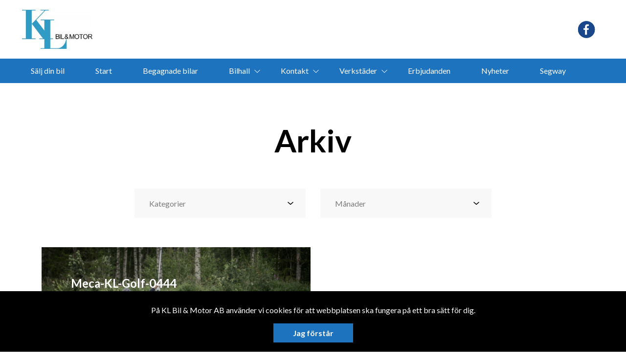

--- FILE ---
content_type: text/html; charset=UTF-8
request_url: https://www.klbil.com/2023/07/21/meca-tre-i-en-20230719/meca-kl-golf-0444/
body_size: 9913
content:
<!DOCTYPE html>
<html lang="sv-SE">

<head>
    <meta charset="UTF-8" />
    <meta http-equiv="X-UA-Compatible" content="IE=edge">
    <meta name="viewport" content="width=device-width, initial-scale=1" >
    <!--[if lt IE 9]>
        <script src="//cdnjs.cloudflare.com/ajax/libs/html5shiv/3.7.3/html5shiv.min.js"></script>
        <script src="//cdnjs.cloudflare.com/ajax/libs/respond.js/1.4.2/respond.min.js"></script>
    <![endif]-->
    <meta name='robots' content='index, follow, max-image-preview:large, max-snippet:-1, max-video-preview:-1' />
	<style>img:is([sizes="auto" i], [sizes^="auto," i]) { contain-intrinsic-size: 3000px 1500px }</style>
	
	<!-- This site is optimized with the Yoast SEO plugin v25.4 - https://yoast.com/wordpress/plugins/seo/ -->
	<title>Meca-KL-Golf-0444 - KL Bil &amp; Motor AB</title>
	<link rel="canonical" href="https://www.klbil.com/2023/07/21/meca-tre-i-en-20230719/meca-kl-golf-0444/" />
	<meta property="og:locale" content="sv_SE" />
	<meta property="og:type" content="article" />
	<meta property="og:title" content="Meca-KL-Golf-0444 - KL Bil &amp; Motor AB" />
	<meta property="og:url" content="https://www.klbil.com/2023/07/21/meca-tre-i-en-20230719/meca-kl-golf-0444/" />
	<meta property="og:site_name" content="KL Bil &amp; Motor AB" />
	<meta property="article:modified_time" content="2023-07-21T06:51:25+00:00" />
	<meta property="og:image" content="https://www.klbil.com/2023/07/21/meca-tre-i-en-20230719/meca-kl-golf-0444" />
	<meta property="og:image:width" content="1200" />
	<meta property="og:image:height" content="675" />
	<meta property="og:image:type" content="image/jpeg" />
	<meta name="twitter:card" content="summary_large_image" />
	<script type="application/ld+json" class="yoast-schema-graph">{"@context":"https://schema.org","@graph":[{"@type":"WebPage","@id":"https://www.klbil.com/2023/07/21/meca-tre-i-en-20230719/meca-kl-golf-0444/","url":"https://www.klbil.com/2023/07/21/meca-tre-i-en-20230719/meca-kl-golf-0444/","name":"Meca-KL-Golf-0444 - KL Bil &amp; Motor AB","isPartOf":{"@id":"https://www.klbil.com/#website"},"primaryImageOfPage":{"@id":"https://www.klbil.com/2023/07/21/meca-tre-i-en-20230719/meca-kl-golf-0444/#primaryimage"},"image":{"@id":"https://www.klbil.com/2023/07/21/meca-tre-i-en-20230719/meca-kl-golf-0444/#primaryimage"},"thumbnailUrl":"https://d1tvhb2wb3kp6.cloudfront.net/uploads/sites/57/2023/07/meca-kl-golf-0444.jpg","datePublished":"2023-07-21T06:03:39+00:00","dateModified":"2023-07-21T06:51:25+00:00","breadcrumb":{"@id":"https://www.klbil.com/2023/07/21/meca-tre-i-en-20230719/meca-kl-golf-0444/#breadcrumb"},"inLanguage":"sv-SE","potentialAction":[{"@type":"ReadAction","target":["https://www.klbil.com/2023/07/21/meca-tre-i-en-20230719/meca-kl-golf-0444/"]}]},{"@type":"ImageObject","inLanguage":"sv-SE","@id":"https://www.klbil.com/2023/07/21/meca-tre-i-en-20230719/meca-kl-golf-0444/#primaryimage","url":"https://d1tvhb2wb3kp6.cloudfront.net/uploads/sites/57/2023/07/meca-kl-golf-0444.jpg","contentUrl":"https://d1tvhb2wb3kp6.cloudfront.net/uploads/sites/57/2023/07/meca-kl-golf-0444.jpg"},{"@type":"BreadcrumbList","@id":"https://www.klbil.com/2023/07/21/meca-tre-i-en-20230719/meca-kl-golf-0444/#breadcrumb","itemListElement":[{"@type":"ListItem","position":1,"name":"Home","item":"https://www.klbil.com/"},{"@type":"ListItem","position":2,"name":"Meca &#8211; Tre i en 20230719","item":"https://www.klbil.com/2023/07/21/meca-tre-i-en-20230719/"},{"@type":"ListItem","position":3,"name":"Meca-KL-Golf-0444"}]},{"@type":"WebSite","@id":"https://www.klbil.com/#website","url":"https://www.klbil.com/","name":"KL Bil &amp; Motor AB","description":"","potentialAction":[{"@type":"SearchAction","target":{"@type":"EntryPoint","urlTemplate":"https://www.klbil.com/?s={search_term_string}"},"query-input":{"@type":"PropertyValueSpecification","valueRequired":true,"valueName":"search_term_string"}}],"inLanguage":"sv-SE"}]}</script>
	<!-- / Yoast SEO plugin. -->


		<!-- This site uses the Google Analytics by ExactMetrics plugin v8.6.2 - Using Analytics tracking - https://www.exactmetrics.com/ -->
							<script src="//www.googletagmanager.com/gtag/js?id=G-40YECP6J8X"  data-cfasync="false" data-wpfc-render="false" type="text/javascript" async></script>
			<script data-cfasync="false" data-wpfc-render="false" type="text/javascript">
				var em_version = '8.6.2';
				var em_track_user = true;
				var em_no_track_reason = '';
								var ExactMetricsDefaultLocations = {"page_location":"https:\/\/www.klbil.com\/2023\/07\/21\/meca-tre-i-en-20230719\/meca-kl-golf-0444\/"};
								if ( typeof ExactMetricsPrivacyGuardFilter === 'function' ) {
					var ExactMetricsLocations = (typeof ExactMetricsExcludeQuery === 'object') ? ExactMetricsPrivacyGuardFilter( ExactMetricsExcludeQuery ) : ExactMetricsPrivacyGuardFilter( ExactMetricsDefaultLocations );
				} else {
					var ExactMetricsLocations = (typeof ExactMetricsExcludeQuery === 'object') ? ExactMetricsExcludeQuery : ExactMetricsDefaultLocations;
				}

								var disableStrs = [
										'ga-disable-G-40YECP6J8X',
									];

				/* Function to detect opted out users */
				function __gtagTrackerIsOptedOut() {
					for (var index = 0; index < disableStrs.length; index++) {
						if (document.cookie.indexOf(disableStrs[index] + '=true') > -1) {
							return true;
						}
					}

					return false;
				}

				/* Disable tracking if the opt-out cookie exists. */
				if (__gtagTrackerIsOptedOut()) {
					for (var index = 0; index < disableStrs.length; index++) {
						window[disableStrs[index]] = true;
					}
				}

				/* Opt-out function */
				function __gtagTrackerOptout() {
					for (var index = 0; index < disableStrs.length; index++) {
						document.cookie = disableStrs[index] + '=true; expires=Thu, 31 Dec 2099 23:59:59 UTC; path=/';
						window[disableStrs[index]] = true;
					}
				}

				if ('undefined' === typeof gaOptout) {
					function gaOptout() {
						__gtagTrackerOptout();
					}
				}
								window.dataLayer = window.dataLayer || [];

				window.ExactMetricsDualTracker = {
					helpers: {},
					trackers: {},
				};
				if (em_track_user) {
					function __gtagDataLayer() {
						dataLayer.push(arguments);
					}

					function __gtagTracker(type, name, parameters) {
						if (!parameters) {
							parameters = {};
						}

						if (parameters.send_to) {
							__gtagDataLayer.apply(null, arguments);
							return;
						}

						if (type === 'event') {
														parameters.send_to = exactmetrics_frontend.v4_id;
							var hookName = name;
							if (typeof parameters['event_category'] !== 'undefined') {
								hookName = parameters['event_category'] + ':' + name;
							}

							if (typeof ExactMetricsDualTracker.trackers[hookName] !== 'undefined') {
								ExactMetricsDualTracker.trackers[hookName](parameters);
							} else {
								__gtagDataLayer('event', name, parameters);
							}
							
						} else {
							__gtagDataLayer.apply(null, arguments);
						}
					}

					__gtagTracker('js', new Date());
					__gtagTracker('set', {
						'developer_id.dNDMyYj': true,
											});
					if ( ExactMetricsLocations.page_location ) {
						__gtagTracker('set', ExactMetricsLocations);
					}
										__gtagTracker('config', 'G-40YECP6J8X', {"forceSSL":"true","link_attribution":"true"} );
															window.gtag = __gtagTracker;										(function () {
						/* https://developers.google.com/analytics/devguides/collection/analyticsjs/ */
						/* ga and __gaTracker compatibility shim. */
						var noopfn = function () {
							return null;
						};
						var newtracker = function () {
							return new Tracker();
						};
						var Tracker = function () {
							return null;
						};
						var p = Tracker.prototype;
						p.get = noopfn;
						p.set = noopfn;
						p.send = function () {
							var args = Array.prototype.slice.call(arguments);
							args.unshift('send');
							__gaTracker.apply(null, args);
						};
						var __gaTracker = function () {
							var len = arguments.length;
							if (len === 0) {
								return;
							}
							var f = arguments[len - 1];
							if (typeof f !== 'object' || f === null || typeof f.hitCallback !== 'function') {
								if ('send' === arguments[0]) {
									var hitConverted, hitObject = false, action;
									if ('event' === arguments[1]) {
										if ('undefined' !== typeof arguments[3]) {
											hitObject = {
												'eventAction': arguments[3],
												'eventCategory': arguments[2],
												'eventLabel': arguments[4],
												'value': arguments[5] ? arguments[5] : 1,
											}
										}
									}
									if ('pageview' === arguments[1]) {
										if ('undefined' !== typeof arguments[2]) {
											hitObject = {
												'eventAction': 'page_view',
												'page_path': arguments[2],
											}
										}
									}
									if (typeof arguments[2] === 'object') {
										hitObject = arguments[2];
									}
									if (typeof arguments[5] === 'object') {
										Object.assign(hitObject, arguments[5]);
									}
									if ('undefined' !== typeof arguments[1].hitType) {
										hitObject = arguments[1];
										if ('pageview' === hitObject.hitType) {
											hitObject.eventAction = 'page_view';
										}
									}
									if (hitObject) {
										action = 'timing' === arguments[1].hitType ? 'timing_complete' : hitObject.eventAction;
										hitConverted = mapArgs(hitObject);
										__gtagTracker('event', action, hitConverted);
									}
								}
								return;
							}

							function mapArgs(args) {
								var arg, hit = {};
								var gaMap = {
									'eventCategory': 'event_category',
									'eventAction': 'event_action',
									'eventLabel': 'event_label',
									'eventValue': 'event_value',
									'nonInteraction': 'non_interaction',
									'timingCategory': 'event_category',
									'timingVar': 'name',
									'timingValue': 'value',
									'timingLabel': 'event_label',
									'page': 'page_path',
									'location': 'page_location',
									'title': 'page_title',
									'referrer' : 'page_referrer',
								};
								for (arg in args) {
																		if (!(!args.hasOwnProperty(arg) || !gaMap.hasOwnProperty(arg))) {
										hit[gaMap[arg]] = args[arg];
									} else {
										hit[arg] = args[arg];
									}
								}
								return hit;
							}

							try {
								f.hitCallback();
							} catch (ex) {
							}
						};
						__gaTracker.create = newtracker;
						__gaTracker.getByName = newtracker;
						__gaTracker.getAll = function () {
							return [];
						};
						__gaTracker.remove = noopfn;
						__gaTracker.loaded = true;
						window['__gaTracker'] = __gaTracker;
					})();
									} else {
										console.log("");
					(function () {
						function __gtagTracker() {
							return null;
						}

						window['__gtagTracker'] = __gtagTracker;
						window['gtag'] = __gtagTracker;
					})();
									}
			</script>
				<!-- / Google Analytics by ExactMetrics -->
		<link rel='stylesheet' id='wp-block-library-css' href='//www.klbil.com/wp-includes/css/dist/block-library/style.min.css?ver=6.8.1' type='text/css' media='all' />
<style id='classic-theme-styles-inline-css' type='text/css'>
/*! This file is auto-generated */
.wp-block-button__link{color:#fff;background-color:#32373c;border-radius:9999px;box-shadow:none;text-decoration:none;padding:calc(.667em + 2px) calc(1.333em + 2px);font-size:1.125em}.wp-block-file__button{background:#32373c;color:#fff;text-decoration:none}
</style>
<style id='global-styles-inline-css' type='text/css'>
:root{--wp--preset--aspect-ratio--square: 1;--wp--preset--aspect-ratio--4-3: 4/3;--wp--preset--aspect-ratio--3-4: 3/4;--wp--preset--aspect-ratio--3-2: 3/2;--wp--preset--aspect-ratio--2-3: 2/3;--wp--preset--aspect-ratio--16-9: 16/9;--wp--preset--aspect-ratio--9-16: 9/16;--wp--preset--color--black: #000000;--wp--preset--color--cyan-bluish-gray: #abb8c3;--wp--preset--color--white: #ffffff;--wp--preset--color--pale-pink: #f78da7;--wp--preset--color--vivid-red: #cf2e2e;--wp--preset--color--luminous-vivid-orange: #ff6900;--wp--preset--color--luminous-vivid-amber: #fcb900;--wp--preset--color--light-green-cyan: #7bdcb5;--wp--preset--color--vivid-green-cyan: #00d084;--wp--preset--color--pale-cyan-blue: #8ed1fc;--wp--preset--color--vivid-cyan-blue: #0693e3;--wp--preset--color--vivid-purple: #9b51e0;--wp--preset--gradient--vivid-cyan-blue-to-vivid-purple: linear-gradient(135deg,rgba(6,147,227,1) 0%,rgb(155,81,224) 100%);--wp--preset--gradient--light-green-cyan-to-vivid-green-cyan: linear-gradient(135deg,rgb(122,220,180) 0%,rgb(0,208,130) 100%);--wp--preset--gradient--luminous-vivid-amber-to-luminous-vivid-orange: linear-gradient(135deg,rgba(252,185,0,1) 0%,rgba(255,105,0,1) 100%);--wp--preset--gradient--luminous-vivid-orange-to-vivid-red: linear-gradient(135deg,rgba(255,105,0,1) 0%,rgb(207,46,46) 100%);--wp--preset--gradient--very-light-gray-to-cyan-bluish-gray: linear-gradient(135deg,rgb(238,238,238) 0%,rgb(169,184,195) 100%);--wp--preset--gradient--cool-to-warm-spectrum: linear-gradient(135deg,rgb(74,234,220) 0%,rgb(151,120,209) 20%,rgb(207,42,186) 40%,rgb(238,44,130) 60%,rgb(251,105,98) 80%,rgb(254,248,76) 100%);--wp--preset--gradient--blush-light-purple: linear-gradient(135deg,rgb(255,206,236) 0%,rgb(152,150,240) 100%);--wp--preset--gradient--blush-bordeaux: linear-gradient(135deg,rgb(254,205,165) 0%,rgb(254,45,45) 50%,rgb(107,0,62) 100%);--wp--preset--gradient--luminous-dusk: linear-gradient(135deg,rgb(255,203,112) 0%,rgb(199,81,192) 50%,rgb(65,88,208) 100%);--wp--preset--gradient--pale-ocean: linear-gradient(135deg,rgb(255,245,203) 0%,rgb(182,227,212) 50%,rgb(51,167,181) 100%);--wp--preset--gradient--electric-grass: linear-gradient(135deg,rgb(202,248,128) 0%,rgb(113,206,126) 100%);--wp--preset--gradient--midnight: linear-gradient(135deg,rgb(2,3,129) 0%,rgb(40,116,252) 100%);--wp--preset--font-size--small: 13px;--wp--preset--font-size--medium: 20px;--wp--preset--font-size--large: 36px;--wp--preset--font-size--x-large: 42px;--wp--preset--spacing--20: 0.44rem;--wp--preset--spacing--30: 0.67rem;--wp--preset--spacing--40: 1rem;--wp--preset--spacing--50: 1.5rem;--wp--preset--spacing--60: 2.25rem;--wp--preset--spacing--70: 3.38rem;--wp--preset--spacing--80: 5.06rem;--wp--preset--shadow--natural: 6px 6px 9px rgba(0, 0, 0, 0.2);--wp--preset--shadow--deep: 12px 12px 50px rgba(0, 0, 0, 0.4);--wp--preset--shadow--sharp: 6px 6px 0px rgba(0, 0, 0, 0.2);--wp--preset--shadow--outlined: 6px 6px 0px -3px rgba(255, 255, 255, 1), 6px 6px rgba(0, 0, 0, 1);--wp--preset--shadow--crisp: 6px 6px 0px rgba(0, 0, 0, 1);}:where(.is-layout-flex){gap: 0.5em;}:where(.is-layout-grid){gap: 0.5em;}body .is-layout-flex{display: flex;}.is-layout-flex{flex-wrap: wrap;align-items: center;}.is-layout-flex > :is(*, div){margin: 0;}body .is-layout-grid{display: grid;}.is-layout-grid > :is(*, div){margin: 0;}:where(.wp-block-columns.is-layout-flex){gap: 2em;}:where(.wp-block-columns.is-layout-grid){gap: 2em;}:where(.wp-block-post-template.is-layout-flex){gap: 1.25em;}:where(.wp-block-post-template.is-layout-grid){gap: 1.25em;}.has-black-color{color: var(--wp--preset--color--black) !important;}.has-cyan-bluish-gray-color{color: var(--wp--preset--color--cyan-bluish-gray) !important;}.has-white-color{color: var(--wp--preset--color--white) !important;}.has-pale-pink-color{color: var(--wp--preset--color--pale-pink) !important;}.has-vivid-red-color{color: var(--wp--preset--color--vivid-red) !important;}.has-luminous-vivid-orange-color{color: var(--wp--preset--color--luminous-vivid-orange) !important;}.has-luminous-vivid-amber-color{color: var(--wp--preset--color--luminous-vivid-amber) !important;}.has-light-green-cyan-color{color: var(--wp--preset--color--light-green-cyan) !important;}.has-vivid-green-cyan-color{color: var(--wp--preset--color--vivid-green-cyan) !important;}.has-pale-cyan-blue-color{color: var(--wp--preset--color--pale-cyan-blue) !important;}.has-vivid-cyan-blue-color{color: var(--wp--preset--color--vivid-cyan-blue) !important;}.has-vivid-purple-color{color: var(--wp--preset--color--vivid-purple) !important;}.has-black-background-color{background-color: var(--wp--preset--color--black) !important;}.has-cyan-bluish-gray-background-color{background-color: var(--wp--preset--color--cyan-bluish-gray) !important;}.has-white-background-color{background-color: var(--wp--preset--color--white) !important;}.has-pale-pink-background-color{background-color: var(--wp--preset--color--pale-pink) !important;}.has-vivid-red-background-color{background-color: var(--wp--preset--color--vivid-red) !important;}.has-luminous-vivid-orange-background-color{background-color: var(--wp--preset--color--luminous-vivid-orange) !important;}.has-luminous-vivid-amber-background-color{background-color: var(--wp--preset--color--luminous-vivid-amber) !important;}.has-light-green-cyan-background-color{background-color: var(--wp--preset--color--light-green-cyan) !important;}.has-vivid-green-cyan-background-color{background-color: var(--wp--preset--color--vivid-green-cyan) !important;}.has-pale-cyan-blue-background-color{background-color: var(--wp--preset--color--pale-cyan-blue) !important;}.has-vivid-cyan-blue-background-color{background-color: var(--wp--preset--color--vivid-cyan-blue) !important;}.has-vivid-purple-background-color{background-color: var(--wp--preset--color--vivid-purple) !important;}.has-black-border-color{border-color: var(--wp--preset--color--black) !important;}.has-cyan-bluish-gray-border-color{border-color: var(--wp--preset--color--cyan-bluish-gray) !important;}.has-white-border-color{border-color: var(--wp--preset--color--white) !important;}.has-pale-pink-border-color{border-color: var(--wp--preset--color--pale-pink) !important;}.has-vivid-red-border-color{border-color: var(--wp--preset--color--vivid-red) !important;}.has-luminous-vivid-orange-border-color{border-color: var(--wp--preset--color--luminous-vivid-orange) !important;}.has-luminous-vivid-amber-border-color{border-color: var(--wp--preset--color--luminous-vivid-amber) !important;}.has-light-green-cyan-border-color{border-color: var(--wp--preset--color--light-green-cyan) !important;}.has-vivid-green-cyan-border-color{border-color: var(--wp--preset--color--vivid-green-cyan) !important;}.has-pale-cyan-blue-border-color{border-color: var(--wp--preset--color--pale-cyan-blue) !important;}.has-vivid-cyan-blue-border-color{border-color: var(--wp--preset--color--vivid-cyan-blue) !important;}.has-vivid-purple-border-color{border-color: var(--wp--preset--color--vivid-purple) !important;}.has-vivid-cyan-blue-to-vivid-purple-gradient-background{background: var(--wp--preset--gradient--vivid-cyan-blue-to-vivid-purple) !important;}.has-light-green-cyan-to-vivid-green-cyan-gradient-background{background: var(--wp--preset--gradient--light-green-cyan-to-vivid-green-cyan) !important;}.has-luminous-vivid-amber-to-luminous-vivid-orange-gradient-background{background: var(--wp--preset--gradient--luminous-vivid-amber-to-luminous-vivid-orange) !important;}.has-luminous-vivid-orange-to-vivid-red-gradient-background{background: var(--wp--preset--gradient--luminous-vivid-orange-to-vivid-red) !important;}.has-very-light-gray-to-cyan-bluish-gray-gradient-background{background: var(--wp--preset--gradient--very-light-gray-to-cyan-bluish-gray) !important;}.has-cool-to-warm-spectrum-gradient-background{background: var(--wp--preset--gradient--cool-to-warm-spectrum) !important;}.has-blush-light-purple-gradient-background{background: var(--wp--preset--gradient--blush-light-purple) !important;}.has-blush-bordeaux-gradient-background{background: var(--wp--preset--gradient--blush-bordeaux) !important;}.has-luminous-dusk-gradient-background{background: var(--wp--preset--gradient--luminous-dusk) !important;}.has-pale-ocean-gradient-background{background: var(--wp--preset--gradient--pale-ocean) !important;}.has-electric-grass-gradient-background{background: var(--wp--preset--gradient--electric-grass) !important;}.has-midnight-gradient-background{background: var(--wp--preset--gradient--midnight) !important;}.has-small-font-size{font-size: var(--wp--preset--font-size--small) !important;}.has-medium-font-size{font-size: var(--wp--preset--font-size--medium) !important;}.has-large-font-size{font-size: var(--wp--preset--font-size--large) !important;}.has-x-large-font-size{font-size: var(--wp--preset--font-size--x-large) !important;}
:where(.wp-block-post-template.is-layout-flex){gap: 1.25em;}:where(.wp-block-post-template.is-layout-grid){gap: 1.25em;}
:where(.wp-block-columns.is-layout-flex){gap: 2em;}:where(.wp-block-columns.is-layout-grid){gap: 2em;}
:root :where(.wp-block-pullquote){font-size: 1.5em;line-height: 1.6;}
</style>
<link rel='stylesheet' id='style-css' href='//www.klbil.com/wp-content/themes/bytbilmall/assets/dist/style.min.css?ver=1.2.2' type='text/css' media='all' />
<link rel='stylesheet' id='site-style-css' href='//www.klbil.com/wp-content/themes/bytbilmall/assets/dist/access-package/klbillulea-tf.css?ver=2.4' type='text/css' media='all' />
<script type="text/javascript" src="//www.klbil.com/wp-content/plugins/google-analytics-dashboard-for-wp/assets/js/frontend-gtag.min.js?ver=8.6.2" id="exactmetrics-frontend-script-js" async="async" data-wp-strategy="async"></script>
<script data-cfasync="false" data-wpfc-render="false" type="text/javascript" id='exactmetrics-frontend-script-js-extra'>/* <![CDATA[ */
var exactmetrics_frontend = {"js_events_tracking":"true","download_extensions":"zip,mp3,mpeg,pdf,docx,pptx,xlsx,rar","inbound_paths":"[{\"path\":\"\\\/go\\\/\",\"label\":\"affiliate\"},{\"path\":\"\\\/recommend\\\/\",\"label\":\"affiliate\"},{\"path\":\"\\\/out\\\/\",\"label\":\"Affiliate\"}]","home_url":"https:\/\/www.klbil.com","hash_tracking":"false","v4_id":"G-40YECP6J8X"};/* ]]> */
</script>
<link rel="EditURI" type="application/rsd+xml" title="RSD" href="https://www.klbil.com/xmlrpc.php?rsd" />

<link rel='shortlink' href='https://www.klbil.com/?p=3383' />
<link rel="alternate" title="oEmbed (JSON)" type="application/json+oembed" href="https://www.klbil.com/wp-json/oembed/1.0/embed?url=https%3A%2F%2Fwww.klbil.com%2F2023%2F07%2F21%2Fmeca-tre-i-en-20230719%2Fmeca-kl-golf-0444%2F" />
<link rel="alternate" title="oEmbed (XML)" type="text/xml+oembed" href="https://www.klbil.com/wp-json/oembed/1.0/embed?url=https%3A%2F%2Fwww.klbil.com%2F2023%2F07%2F21%2Fmeca-tre-i-en-20230719%2Fmeca-kl-golf-0444%2F&#038;format=xml" />
<script>
var head = '';
</script>
	</head>

<body class="attachment wp-singular attachment-template-default single single-attachment postid-3383 attachmentid-3383 attachment-jpeg wp-theme-bytbilmall">
    <script>
var openingBody = '';
</script>
    

<header class="site-header site-header--primary d-flex align-items-center justify-content-between">
	<a class="site-logo" href="https://www.klbil.com/" title="KL Bil &amp; Motor AB" rel="home">
	<img width="200" height="111" src="https://d1tvhb2wb3kp6.cloudfront.net/uploads/sites/57/2018/05/kl-logo-e1484755411191.jpg" class="site-logo-img" alt="" decoding="async" /></a>
	<ul class="header-brands d-none d-md-flex ml-auto">
					<li>
									<a href="https://sv-se.facebook.com/KLBilochMotor/" target="_blank" title="https://sv-se.facebook.com/KLBilochMotor/">
				
				<img width="284" height="177" src="https://d1tvhb2wb3kp6.cloudfront.net/uploads/sites/57/2019/12/images.png" class="header-brands-img d-block" alt="" decoding="async" fetchpriority="high" />
									</a>
							</li>
			</ul>

			<button class="btn-contact-off-canvas d-xs-flex d-lg-none js-contact-off-canvas h-100 theme-color-primary" title="Kontakt">
			<i class="icon-phone"></i>
		</button>
	
	<button class="btn-nav-off-canvas js-nav-off-canvas d-xs-flex d-lg-none theme-color-primary-bg h-100" title="Meny">
		<span class="btn-nav-off-canvas-line m-auto pr"></span>
		<span class="btn-nav-off-canvas-line m-auto pr"></span>
		<span class="btn-nav-off-canvas-line m-auto pr"></span>
	</button>
</header>

<nav class="nav nav-primary theme-color-primary-bg d-none d-lg-block"><ul id="menu-huvudmeny" class="nav-primary-list"><li id="menu-item-2235" class="menu-item menu-item-type-post_type menu-item-object-page menu-item-2235"><a href="https://www.klbil.com/salj-din-bil/">Sälj din bil</a></li>
<li id="menu-item-1383" class="menu-item menu-item-type-post_type menu-item-object-page menu-item-home menu-item-1383"><a href="https://www.klbil.com/">Start</a></li>
<li id="menu-item-2315" class="menu-item menu-item-type-post_type menu-item-object-page menu-item-2315"><a href="https://www.klbil.com/bilhall/">Begagnade bilar</a></li>
<li id="menu-item-1381" class="menu-item menu-item-type-post_type menu-item-object-page menu-item-has-children menu-item-1381"><a href="https://www.klbil.com/bilhall/">Bilhall</a>
<ul class="sub-menu">
	<li id="menu-item-1379" class="menu-item menu-item-type-post_type menu-item-object-page menu-item-1379"><a href="https://www.klbil.com/finans/">Finansiering</a></li>
	<li id="menu-item-2792" class="menu-item menu-item-type-post_type menu-item-object-page menu-item-2792"><a href="https://www.klbil.com/leverans_fordon/">Leverans fordon</a></li>
</ul>
</li>
<li id="menu-item-1382" class="menu-item menu-item-type-post_type menu-item-object-page menu-item-has-children menu-item-1382"><a href="https://www.klbil.com/kontakt/">Kontakt</a>
<ul class="sub-menu">
	<li id="menu-item-1378" class="menu-item menu-item-type-post_type menu-item-object-page menu-item-1378"><a href="https://www.klbil.com/vagkarta/">Vägkarta</a></li>
</ul>
</li>
<li id="menu-item-3844" class="menu-item menu-item-type-post_type menu-item-object-page menu-item-has-children menu-item-3844"><a href="https://www.klbil.com/verkstader/">Verkstäder</a>
<ul class="sub-menu">
	<li id="menu-item-3697" class="menu-item menu-item-type-post_type menu-item-object-page menu-item-has-children menu-item-3697"><a href="https://www.klbil.com/meca-bilverkstad-boden/">Meca bilverkstad Boden</a>
	<ul class="sub-menu">
		<li id="menu-item-4268" class="menu-item menu-item-type-post_type menu-item-object-page menu-item-4268"><a href="https://www.klbil.com/meca-bilverkstad-boden/ac-service-boden/">AC-Service Boden</a></li>
		<li id="menu-item-3890" class="menu-item menu-item-type-post_type menu-item-object-page menu-item-3890"><a href="https://www.klbil.com/meca-bilverkstad-boden/">Boka service</a></li>
		<li id="menu-item-4279" class="menu-item menu-item-type-post_type menu-item-object-page menu-item-4279"><a href="https://www.klbil.com/meca-bilverkstad-boden/dackskifte-och-dack-bod/">Däckskifte i Boden</a></li>
		<li id="menu-item-4543" class="menu-item menu-item-type-custom menu-item-object-custom menu-item-4543"><a href="https://www.klbil.com/erbjudanden/ledramp/">Led-ramp Erbjudande</a></li>
		<li id="menu-item-4287" class="menu-item menu-item-type-post_type menu-item-object-page menu-item-4287"><a href="https://www.klbil.com/foretagsservice/">Företagsservice</a></li>
		<li id="menu-item-4541" class="menu-item menu-item-type-custom menu-item-object-custom menu-item-4541"><a href="https://www.klbil.com/erbjudanden/defa-motorvarmare-komfortsatser-fardigmonterat/">Motorvärmare erbjudande</a></li>
		<li id="menu-item-4273" class="menu-item menu-item-type-post_type menu-item-object-page menu-item-4273"><a href="https://www.klbil.com/meca-bilverkstad-boden/hjulinstallning-boden/">Hjulinställning i Boden</a></li>
		<li id="menu-item-3698" class="menu-item menu-item-type-post_type menu-item-object-page menu-item-3698"><a href="https://www.klbil.com/erbjudande-boden/">Erbjudande Boden</a></li>
	</ul>
</li>
	<li id="menu-item-1384" class="menu-item menu-item-type-post_type menu-item-object-page menu-item-has-children menu-item-1384"><a href="https://www.klbil.com/verkstad/">Meca Bilverkstad Luleå</a>
	<ul class="sub-menu">
		<li id="menu-item-2367" class="menu-item menu-item-type-post_type menu-item-object-page menu-item-2367"><a href="https://www.klbil.com/verkstad/ac-service-lulea/">AC-Service Luleå</a></li>
		<li id="menu-item-2316" class="menu-item menu-item-type-post_type menu-item-object-page menu-item-2316"><a href="https://www.klbil.com/verkstad/">Boka service</a></li>
		<li id="menu-item-4244" class="menu-item menu-item-type-post_type menu-item-object-page menu-item-4244"><a href="https://www.klbil.com/verkstad/hjulinstallning-lulea/">Hjulinställning i Luleå</a></li>
		<li id="menu-item-4540" class="menu-item menu-item-type-custom menu-item-object-custom menu-item-4540"><a href="https://www.klbil.com/erbjudanden/defa-motorvarmare-komfortsatser-fardigmonterat/">Motorvärmare Erbjudande</a></li>
		<li id="menu-item-4542" class="menu-item menu-item-type-custom menu-item-object-custom menu-item-4542"><a href="https://www.klbil.com/erbjudanden/ledramp/">Led-ramp Erbjudande</a></li>
		<li id="menu-item-2350" class="menu-item menu-item-type-post_type menu-item-object-page menu-item-2350"><a href="https://www.klbil.com/verkstad/dackskifte-och-dack-lulea/">Däck i Luleå</a></li>
		<li id="menu-item-4285" class="menu-item menu-item-type-post_type menu-item-object-page menu-item-4285"><a href="https://www.klbil.com/foretagsservice/">Företagsservice</a></li>
		<li id="menu-item-2412" class="menu-item menu-item-type-post_type menu-item-object-post menu-item-2412"><a href="https://www.klbil.com/2020/11/13/godkand-bilverkstad-kl-bil/">Godkänd bilverkstad</a></li>
		<li id="menu-item-2314" class="menu-item menu-item-type-post_type menu-item-object-page menu-item-2314"><a href="https://www.klbil.com/mobil-1/">Mobil 1</a></li>
	</ul>
</li>
	<li id="menu-item-3845" class="menu-item menu-item-type-post_type menu-item-object-page menu-item-3845"><a href="https://www.klbil.com/segway-service/">Segway service</a></li>
</ul>
</li>
<li id="menu-item-449" class="menu-item menu-item-type-post_type menu-item-object-page menu-item-449"><a href="https://www.klbil.com/erbjudanden-pa-bilar-verkstad-kl-bil-motor-lulea-boden/">Erbjudanden</a></li>
<li id="menu-item-2221" class="menu-item menu-item-type-taxonomy menu-item-object-category menu-item-2221"><a href="https://www.klbil.com/category/nyheter/">Nyheter</a></li>
<li id="menu-item-3846" class="menu-item menu-item-type-post_type menu-item-object-page menu-item-3846"><a href="https://www.klbil.com/segway/">Segway</a></li>
<li id="menu-item-4035" class="menu-item menu-item-type-post_type menu-item-object-page menu-item-4035"><a href="https://www.klbil.com/ligier/">Ligier</a></li>
<li id="menu-item-4425" class="menu-item menu-item-type-post_type menu-item-object-page menu-item-4425"><a href="https://www.klbil.com/bokamotorvarmare/">bokamotorvarmare</a></li>
</ul></nav><div class="off-canvas off-canvas--nav theme-color-primary-bg d-xs-block d-lg-none h-100">
	<nav class="off-canvas-inner nav off-canvas-nav"><ul id="menu-huvudmeny-1" class="off-canvas-nav-list"><li class="menu-item menu-item-type-post_type menu-item-object-page menu-item-2235"><a href="https://www.klbil.com/salj-din-bil/">Sälj din bil</a></li>
<li class="menu-item menu-item-type-post_type menu-item-object-page menu-item-home menu-item-1383"><a href="https://www.klbil.com/">Start</a></li>
<li class="menu-item menu-item-type-post_type menu-item-object-page menu-item-2315"><a href="https://www.klbil.com/bilhall/">Begagnade bilar</a></li>
<li class="menu-item menu-item-type-post_type menu-item-object-page menu-item-has-children menu-item-1381"><a href="https://www.klbil.com/bilhall/">Bilhall</a>
<ul class="sub-menu">
	<li class="menu-item menu-item-type-post_type menu-item-object-page menu-item-1379"><a href="https://www.klbil.com/finans/">Finansiering</a></li>
	<li class="menu-item menu-item-type-post_type menu-item-object-page menu-item-2792"><a href="https://www.klbil.com/leverans_fordon/">Leverans fordon</a></li>
</ul>
</li>
<li class="menu-item menu-item-type-post_type menu-item-object-page menu-item-has-children menu-item-1382"><a href="https://www.klbil.com/kontakt/">Kontakt</a>
<ul class="sub-menu">
	<li class="menu-item menu-item-type-post_type menu-item-object-page menu-item-1378"><a href="https://www.klbil.com/vagkarta/">Vägkarta</a></li>
</ul>
</li>
<li class="menu-item menu-item-type-post_type menu-item-object-page menu-item-has-children menu-item-3844"><a href="https://www.klbil.com/verkstader/">Verkstäder</a>
<ul class="sub-menu">
	<li class="menu-item menu-item-type-post_type menu-item-object-page menu-item-has-children menu-item-3697"><a href="https://www.klbil.com/meca-bilverkstad-boden/">Meca bilverkstad Boden</a>
	<ul class="sub-menu">
		<li class="menu-item menu-item-type-post_type menu-item-object-page menu-item-4268"><a href="https://www.klbil.com/meca-bilverkstad-boden/ac-service-boden/">AC-Service Boden</a></li>
		<li class="menu-item menu-item-type-post_type menu-item-object-page menu-item-3890"><a href="https://www.klbil.com/meca-bilverkstad-boden/">Boka service</a></li>
		<li class="menu-item menu-item-type-post_type menu-item-object-page menu-item-4279"><a href="https://www.klbil.com/meca-bilverkstad-boden/dackskifte-och-dack-bod/">Däckskifte i Boden</a></li>
		<li class="menu-item menu-item-type-custom menu-item-object-custom menu-item-4543"><a href="https://www.klbil.com/erbjudanden/ledramp/">Led-ramp Erbjudande</a></li>
		<li class="menu-item menu-item-type-post_type menu-item-object-page menu-item-4287"><a href="https://www.klbil.com/foretagsservice/">Företagsservice</a></li>
		<li class="menu-item menu-item-type-custom menu-item-object-custom menu-item-4541"><a href="https://www.klbil.com/erbjudanden/defa-motorvarmare-komfortsatser-fardigmonterat/">Motorvärmare erbjudande</a></li>
		<li class="menu-item menu-item-type-post_type menu-item-object-page menu-item-4273"><a href="https://www.klbil.com/meca-bilverkstad-boden/hjulinstallning-boden/">Hjulinställning i Boden</a></li>
		<li class="menu-item menu-item-type-post_type menu-item-object-page menu-item-3698"><a href="https://www.klbil.com/erbjudande-boden/">Erbjudande Boden</a></li>
	</ul>
</li>
	<li class="menu-item menu-item-type-post_type menu-item-object-page menu-item-has-children menu-item-1384"><a href="https://www.klbil.com/verkstad/">Meca Bilverkstad Luleå</a>
	<ul class="sub-menu">
		<li class="menu-item menu-item-type-post_type menu-item-object-page menu-item-2367"><a href="https://www.klbil.com/verkstad/ac-service-lulea/">AC-Service Luleå</a></li>
		<li class="menu-item menu-item-type-post_type menu-item-object-page menu-item-2316"><a href="https://www.klbil.com/verkstad/">Boka service</a></li>
		<li class="menu-item menu-item-type-post_type menu-item-object-page menu-item-4244"><a href="https://www.klbil.com/verkstad/hjulinstallning-lulea/">Hjulinställning i Luleå</a></li>
		<li class="menu-item menu-item-type-custom menu-item-object-custom menu-item-4540"><a href="https://www.klbil.com/erbjudanden/defa-motorvarmare-komfortsatser-fardigmonterat/">Motorvärmare Erbjudande</a></li>
		<li class="menu-item menu-item-type-custom menu-item-object-custom menu-item-4542"><a href="https://www.klbil.com/erbjudanden/ledramp/">Led-ramp Erbjudande</a></li>
		<li class="menu-item menu-item-type-post_type menu-item-object-page menu-item-2350"><a href="https://www.klbil.com/verkstad/dackskifte-och-dack-lulea/">Däck i Luleå</a></li>
		<li class="menu-item menu-item-type-post_type menu-item-object-page menu-item-4285"><a href="https://www.klbil.com/foretagsservice/">Företagsservice</a></li>
		<li class="menu-item menu-item-type-post_type menu-item-object-post menu-item-2412"><a href="https://www.klbil.com/2020/11/13/godkand-bilverkstad-kl-bil/">Godkänd bilverkstad</a></li>
		<li class="menu-item menu-item-type-post_type menu-item-object-page menu-item-2314"><a href="https://www.klbil.com/mobil-1/">Mobil 1</a></li>
	</ul>
</li>
	<li class="menu-item menu-item-type-post_type menu-item-object-page menu-item-3845"><a href="https://www.klbil.com/segway-service/">Segway service</a></li>
</ul>
</li>
<li class="menu-item menu-item-type-post_type menu-item-object-page menu-item-449"><a href="https://www.klbil.com/erbjudanden-pa-bilar-verkstad-kl-bil-motor-lulea-boden/">Erbjudanden</a></li>
<li class="menu-item menu-item-type-taxonomy menu-item-object-category menu-item-2221"><a href="https://www.klbil.com/category/nyheter/">Nyheter</a></li>
<li class="menu-item menu-item-type-post_type menu-item-object-page menu-item-3846"><a href="https://www.klbil.com/segway/">Segway</a></li>
<li class="menu-item menu-item-type-post_type menu-item-object-page menu-item-4035"><a href="https://www.klbil.com/ligier/">Ligier</a></li>
<li class="menu-item menu-item-type-post_type menu-item-object-page menu-item-4425"><a href="https://www.klbil.com/bokamotorvarmare/">bokamotorvarmare</a></li>
</ul></nav>
	<button class="btn-off-canvas-close js-close-off-canvas theme-color-text-primary-bg" title="Stäng meny"><i class="icon-close-1"></i></button>
</div>
<div class="off-canvas off-canvas--contact d-xs-block d-lg-none h-100">
	<div class="off-canvas-inner">
					<ul class="off-canvas-list">
									<li>
						<a href="mailto:&#102;o&#114;&#115;a&#108;&#106;n&#105;n&#103;&#064;kl&#098;il&#046;co&#109;" title="E-post: forsaljning@klbil.com">
							<i class="icon-envelope circle-icon circle-icon--outline circle-icon--xs theme-color-primary"></i>&#102;or&#115;&#097;lj&#110;&#105;n&#103;&#064;k&#108;b&#105;l.c&#111;&#109;						</a>
					</li>
				
									<li>
						<a href="tel:092015118" title="Telefon: 092015118" class="text-truncate">
							<i class="icon-mobile-phone circle-icon circle-icon--outline circle-icon--xs theme-color-primary"></i>092015118						</a>
					</li>
				
							</ul>
			</div>

	<button class="btn-off-canvas-close js-close-off-canvas theme-color-primary" title="Stäng kontaktinfo">
		<i class="icon-close-1"></i>
	</button>
</div>
<section
	class="component post-archive blocks bg-white"
	data-offset="1"
	
		>
	<div class="container">

		<header class="row component-header text-center">
			<div class="col">
				<h1>Arkiv</h1>
			</div>
		</header>

			<div class="row component-filter justify-content-center text-center">

		
		<div class="col-6 col-lg-4 d-xs-block">
			<select class="js-post-filter-select">
				<option value="https://www.klbil.com/nyheter/">Kategorier</option>

									<option value="https://www.klbil.com/category/julkalender-2022/">Julkalender 2022</option>
									<option value="https://www.klbil.com/category/meca-verkstad/">Meca Verkstad</option>
									<option value="https://www.klbil.com/category/nyheter/">Nyheter</option>
									<option value="https://www.klbil.com/category/powersports/">Powersports</option>
							</select>
		</div>

					<div class="col-6 col-lg-4">
				<select name="archive-dropdown" onchange="document.location.href=this.options[this.selectedIndex].value;">
					<option value="https://www.klbil.com/nyheter/">Månader</option>
						<option value='https://www.klbil.com/2025/12/'> december 2025 &nbsp;(3)</option>
	<option value='https://www.klbil.com/2025/10/'> oktober 2025 &nbsp;(3)</option>
	<option value='https://www.klbil.com/2025/09/'> september 2025 &nbsp;(1)</option>
	<option value='https://www.klbil.com/2025/07/'> juli 2025 &nbsp;(2)</option>
	<option value='https://www.klbil.com/2025/06/'> juni 2025 &nbsp;(4)</option>
	<option value='https://www.klbil.com/2025/05/'> maj 2025 &nbsp;(1)</option>
	<option value='https://www.klbil.com/2025/04/'> april 2025 &nbsp;(6)</option>
	<option value='https://www.klbil.com/2025/02/'> februari 2025 &nbsp;(1)</option>
	<option value='https://www.klbil.com/2024/12/'> december 2024 &nbsp;(3)</option>
	<option value='https://www.klbil.com/2024/11/'> november 2024 &nbsp;(5)</option>
	<option value='https://www.klbil.com/2024/10/'> oktober 2024 &nbsp;(2)</option>
	<option value='https://www.klbil.com/2024/07/'> juli 2024 &nbsp;(3)</option>
	<option value='https://www.klbil.com/2024/06/'> juni 2024 &nbsp;(2)</option>
	<option value='https://www.klbil.com/2024/04/'> april 2024 &nbsp;(1)</option>
	<option value='https://www.klbil.com/2024/03/'> mars 2024 &nbsp;(1)</option>
	<option value='https://www.klbil.com/2023/12/'> december 2023 &nbsp;(2)</option>
	<option value='https://www.klbil.com/2023/11/'> november 2023 &nbsp;(2)</option>
	<option value='https://www.klbil.com/2023/10/'> oktober 2023 &nbsp;(1)</option>
	<option value='https://www.klbil.com/2023/08/'> augusti 2023 &nbsp;(1)</option>
	<option value='https://www.klbil.com/2023/07/'> juli 2023 &nbsp;(5)</option>
	<option value='https://www.klbil.com/2023/06/'> juni 2023 &nbsp;(5)</option>
	<option value='https://www.klbil.com/2023/03/'> mars 2023 &nbsp;(1)</option>
	<option value='https://www.klbil.com/2023/01/'> januari 2023 &nbsp;(1)</option>
	<option value='https://www.klbil.com/2022/12/'> december 2022 &nbsp;(24)</option>
	<option value='https://www.klbil.com/2022/11/'> november 2022 &nbsp;(2)</option>
	<option value='https://www.klbil.com/2022/09/'> september 2022 &nbsp;(2)</option>
	<option value='https://www.klbil.com/2022/08/'> augusti 2022 &nbsp;(1)</option>
	<option value='https://www.klbil.com/2022/07/'> juli 2022 &nbsp;(1)</option>
	<option value='https://www.klbil.com/2022/06/'> juni 2022 &nbsp;(2)</option>
	<option value='https://www.klbil.com/2022/04/'> april 2022 &nbsp;(1)</option>
	<option value='https://www.klbil.com/2022/03/'> mars 2022 &nbsp;(1)</option>
	<option value='https://www.klbil.com/2021/12/'> december 2021 &nbsp;(24)</option>
	<option value='https://www.klbil.com/2021/11/'> november 2021 &nbsp;(1)</option>
	<option value='https://www.klbil.com/2021/10/'> oktober 2021 &nbsp;(2)</option>
	<option value='https://www.klbil.com/2021/03/'> mars 2021 &nbsp;(1)</option>
	<option value='https://www.klbil.com/2020/12/'> december 2020 &nbsp;(1)</option>
	<option value='https://www.klbil.com/2020/11/'> november 2020 &nbsp;(2)</option>
				</select>
			</div>
		
	</div>

		<div class="row row-blocks component-body js-ajax-results">
			
				
					<div class="col-6 col-xl-6">
	<a href="https://www.klbil.com/2023/07/21/meca-tre-i-en-20230719/meca-kl-golf-0444/" class="block-content entry-content">

		<div class="block-background size-6 bg-image" style="background-image: url( https://d1tvhb2wb3kp6.cloudfront.net/uploads/sites/57/2023/07/meca-kl-golf-0444.jpg );">
					</div>

		<div class="block-content-inner d-flex flex-column text-center text-xl-left">
			<div>
				
									<h4>Meca-KL-Golf-0444</h4>
							</div>
							<div class="mt-auto d-none d-xl-block">
					<div class="btn btn-primary">Läs mer</div>
				</div>
					</div>

	</a>
</div>

				
					</div>

		<footer class="row justify-content-center component-footer js-ajax-pager d-none">
	<div class="col-12 col-md-6">
		<button class="js-load-more btn btn-outline btn-outline--black w-100" title="Ladda fler">
			Ladda fler		</button>
	</div>
</footer>

	</div>
</section>


	<section class="component facilities-select">
		<div class="row no-gutters facilities-select-wrapper">

			<nav class="col-12 col-xl-3 theme-color-primary-bg theme-color-text-primary-bg align-items-center justify-content-center d-flex flex-column pr text-center">
				<div class="facilities-select-nav pr">
					
													<h4 class="font-weight-normal mb-0">KL Bil &amp; Motor I Luleå AB</h4>
						
									</div>

				<div class="facilities-select-nav-arrow"></div>
			</nav>

			<div class="col-12 col-xl-9 facilities-select-content pr">
				
<div class="facilities-select-slide" data-facility-id="1366">
	<div class="row no-gutters">

					<div class="col-12 col-lg-4 slick-slide-content text-lg-center">
				<h4 class="facilities-select-title heading-icon font-weight-normal js-show-contact-block is-visible">
					<i class="icon-mobile-phone theme-color-primary"></i>Kontakta oss				</h4>

				<ul class="facilities-select-body text-lg-left mx-auto">
					<li><a href="tel:092015118"><i class="icon-phone circle-icon circle-icon--outline circle-icon--sm"></i> 092015118</a></li>
					<li>
						<div class="text-truncate d-block">
							<a href="mailto:f&#111;rs&#097;&#108;j&#110;&#105;&#110;g&#064;&#107;lb&#105;&#108;&#046;&#099;&#111;&#109;" title="E-post: forsaljning@klbil.com"><i class="icon-envelope circle-icon circle-icon--outline circle-icon--sm"></i> &#102;o&#114;&#115;&#097;lj&#110;in&#103;&#064;&#107;&#108;&#098;il&#046;c&#111;&#109;</a>
						</div>
					</li>
									</ul>
			</div>
		
					<div class="col-12 col-lg-4 slick-slide-content text-lg-center">
				<h4 class="facilities-select-title heading-icon font-weight-normal js-show-contact-block">
					<i class="icon-map-marker theme-color-primary"></i>Hitta till oss				</h4>

				<ul class="facilities-select-body mx-auto">
					<li>
						Hertsövägen.13, 974 32 Luleå					</li>

					
						
						<li class="mt-4">
							<a href="https://www.google.com/maps/dir//65.5802251,22.1900042" class="btn btn btn-primary" target="_blank" rel="noopener noreferrer" title="Vägbeskrivning">
								Vägbeskrivning							</a>
						</li>
									</ul>
			</div>
		
					<div class="col-12 col-lg-4 slick-slide-content text-lg-center">
				<h4 class="facilities-select-title heading-icon font-weight-normal js-show-contact-block">
					<i class="icon-clock-o theme-color-primary"></i>Öppettider				</h4>

				<div class="facilities-select-body mx-auto">

					
						<div class="select-placeholder pr mb-4">
							<label class="select-placeholder-label h5 d-block mb-0" for="select-opening-hours">Avdelning</label>

							<select class="js-select-opening-hours" id="select-opening-hours">
																	
									<option value="bilforsaljning">Bilförsäljning </option>
																	
									<option value="bilverkstad">Bilverkstad</option>
															</select>
						</div>

					
											
						<div class="m-auto opening-hours-department" data-department="bilforsaljning">
																								<strong>Måndag - Torsdag</strong>
								
																	9:00-18:00 																<br>
																								<strong>Fredag</strong>
								
																	9:00-17:00																<br>
																								<strong>Lördag</strong>
								
																	11:00-14:00																<br>
																								<strong>Söndagar</strong>
								
																	Stängt																<br>
													</div>
											
						<div class="m-auto opening-hours-department d-none" data-department="bilverkstad">
																								<strong>Måndag - Torsdag</strong>
								
																	07:00-11:00, 12:00-17:00																<br>
																								<strong>Fredag</strong>
								
																	07:00-11:00, 12:00-16:00																<br>
																								<strong>Lördag - Söndag</strong>
								
																	Stängt																<br>
													</div>
					
				</div>
			</div>
			</div>
</div>
			</div>
		</div>
	</section>

<footer class="site-footer">
	<div class="row no-gutters align-items-center site-footer-wrapper">
		<div class="col">
			
			<div class="site-footer-content">
				<div class="copyright">
					&copy; 2026 KL Bil &amp; Motor AB. All rights reserved.				</div>

				<nav class="nav-footer"><ul id="menu-huvudmeny-2" class="nav-footer-list"><li class="menu-item menu-item-type-post_type menu-item-object-page menu-item-2235"><a href="https://www.klbil.com/salj-din-bil/">Sälj din bil</a></li>
<li class="menu-item menu-item-type-post_type menu-item-object-page menu-item-home menu-item-1383"><a href="https://www.klbil.com/">Start</a></li>
<li class="menu-item menu-item-type-post_type menu-item-object-page menu-item-2315"><a href="https://www.klbil.com/bilhall/">Begagnade bilar</a></li>
<li class="menu-item menu-item-type-post_type menu-item-object-page menu-item-1381"><a href="https://www.klbil.com/bilhall/">Bilhall</a></li>
<li class="menu-item menu-item-type-post_type menu-item-object-page menu-item-1382"><a href="https://www.klbil.com/kontakt/">Kontakt</a></li>
<li class="menu-item menu-item-type-post_type menu-item-object-page menu-item-3844"><a href="https://www.klbil.com/verkstader/">Verkstäder</a></li>
<li class="menu-item menu-item-type-post_type menu-item-object-page menu-item-449"><a href="https://www.klbil.com/erbjudanden-pa-bilar-verkstad-kl-bil-motor-lulea-boden/">Erbjudanden</a></li>
<li class="menu-item menu-item-type-taxonomy menu-item-object-category menu-item-2221"><a href="https://www.klbil.com/category/nyheter/">Nyheter</a></li>
<li class="menu-item menu-item-type-post_type menu-item-object-page menu-item-3846"><a href="https://www.klbil.com/segway/">Segway</a></li>
<li class="menu-item menu-item-type-post_type menu-item-object-page menu-item-4035"><a href="https://www.klbil.com/ligier/">Ligier</a></li>
<li class="menu-item menu-item-type-post_type menu-item-object-page menu-item-4425"><a href="https://www.klbil.com/bokamotorvarmare/">bokamotorvarmare</a></li>
</ul></nav>			</div>
		</div>

			</div>
</footer>
<script type="speculationrules">
{"prefetch":[{"source":"document","where":{"and":[{"href_matches":"\/*"},{"not":{"href_matches":["\/wp-*.php","\/wp-admin\/*","\/uploads\/sites\/57\/*","\/wp-content\/*","\/wp-content\/plugins\/*","\/wp-content\/themes\/bytbilmall\/*","\/*\\?(.+)"]}},{"not":{"selector_matches":"a[rel~=\"nofollow\"]"}},{"not":{"selector_matches":".no-prefetch, .no-prefetch a"}}]},"eagerness":"conservative"}]}
</script>
<script>
var scriptFooter = '';
</script><script type="text/javascript" src="//www.klbil.com/wp-content/themes/bytbilmall/assets/dist/jquery.min.js?ver=2.2.4" id="jquery-js"></script>
<script type="text/javascript" id="app-js-extra">
/* <![CDATA[ */
var theme = {"ajaxurl":"https:\/\/www.klbil.com\/wp-content\/themes\/bytbilmall\/inc\/ajax.php","cookieMessageText":"<p>P\u00e5 KL Bil & Motor AB anv\u00e4nder vi cookies f\u00f6r att webbplatsen ska fungera p\u00e5 ett bra s\u00e4tt f\u00f6r dig.<\/p>\n","cookieAcceptText":"Jag f\u00f6rst\u00e5r"};
/* ]]> */
</script>
<script type="text/javascript" src="//www.klbil.com/wp-content/themes/bytbilmall/assets/dist/app.min.js?ver=1.2" id="app-js"></script>
</body>
</html>


--- FILE ---
content_type: text/css
request_url: https://www.klbil.com/wp-content/themes/bytbilmall/assets/dist/access-package/klbillulea-tf.css?ver=2.4
body_size: 763
content:
@import url('https://fonts.googleapis.com/css?family=Lato:400,700');#object-view .container-contact-form,body {font-family: Lato, sans-serif !important;}.filter-container .btn.active-size,.filter-container .btn.asc,.filter-container .btn.desc,.filter-container .btn.active-amount,.search-form .btn.show-more,#gallery-view .vehicle-price,.slide.active:after,#object-view .container-contact-short i,.ui-slider-horizontal .ui-slider-handle,#gallery-view .list-pagination .active.btn,.theme-color-primary {color: #1e73be !important;}.search-form-filter,.search-form .btn.submit,#gallery-view .sale-tag,.search-form select,.slider-btn,.lightbox-btn,#object-view .container-prices,#object-view .container-prices span,.ui-slider-horizontal .ui-slider-range,#object-view .container-contact-form button,#object-view .container-contact-form span i,.custom-lightbox .featherlight-close-icon.featherlight-close,.search-form .FormCheckbox input[type='checkbox']:after,.search-form .FormCheckbox input[type='checkbox']::after,.lightbox-btn,.btn-primary,.circle-icon:before,.theme-color-primary-bg {background-color: #1e73be !important;}.search-form-filter,.search-form .btn.submit,#gallery-view .sale-tag,.search-form select,.slider-btn,.lightbox-btn,#object-view .container-prices,#object-view .container-prices span,.ui-slider-horizontal .ui-slider-range,#object-view .container-contact-form button,#object-view .container-contact-form span i,.btn-primary,.theme-color-text-primary-bg,.circle-icon:before {color: #ffffff !important;}.filter-container .btn.active-size,.filter-container .btn.asc,.filter-container .btn.desc,.filter-container .btn.active-amount,.slide.active:after,#object-view .container-contact-short i,.ui-slider-horizontal .ui-slider-handle,#gallery-view .list-pagination .active.btn,.btn-outline--active,.circle-icon--outline:before,.theme-border-color-primary {border-color: #1e73be !important;}.cb-enable {color: #ffffff !important;background-color: #1e73be !important;}a,.circle-icon--outline:before {color: #000000}.nav-primary a,.off-canvas-nav a {color: #ffffff !important;}.btn-nav-off-canvas-line {background-color: #ffffff !important;}.nav-primary > ul > li > ul {background-color: #1e73be !important;}.nav-primary li:after {color: #ffffff !important;}.nav-primary > ul > li > ul > li:hover:after {color: #1e73be !important;}.nav-primary > ul > li > ul a {color: #ffffff !important;}#object-view .container-contact-form {background: transparent url( 'https://d1tvhb2wb3kp6.cloudfront.net/uploads/sites/57/2016/10/test_volvo.jpg' ) no-repeat center;background-size: cover;}.accesspaket{padding: clamp(24px, 4vw, 56px) 0;}.accesspaket .accesspaket-card{border: 1px solid rgba(0,0,0,.12);border-radius: 14px;padding: 22px;background: #fff;box-shadow: 0 10px 25px rgba(0,0,0,.08);}.accesspaket .wp-block-button__link{border-radius: 999px !important;padding: 12px 18px !important;font-weight: 600;text-decoration: none;}